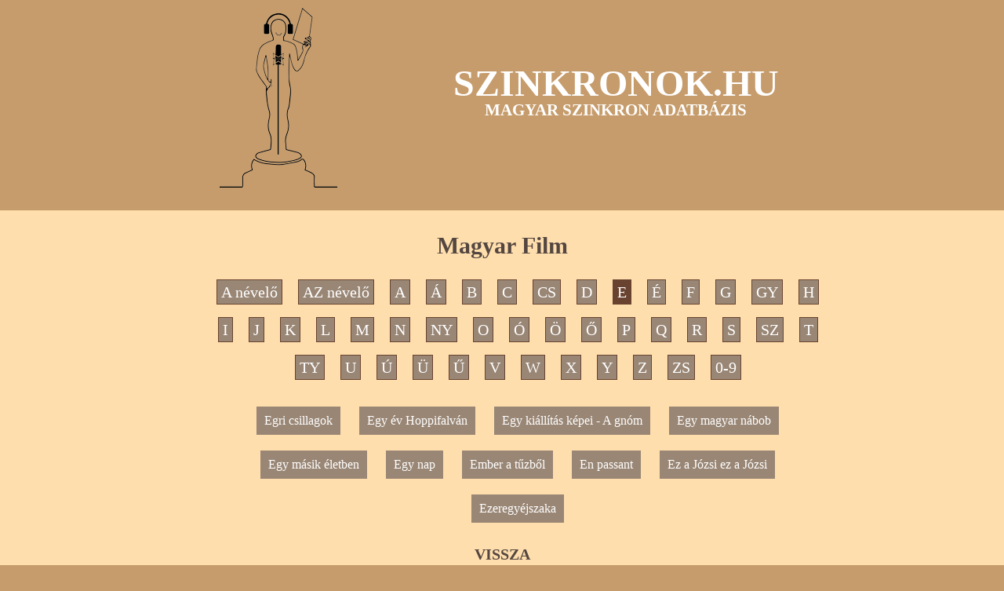

--- FILE ---
content_type: text/html; charset=ISO-8859-2
request_url: https://www.szinkronok.hu/?module=movies&action=list&category=magyarfilm&letter=E
body_size: 9207
content:
<!DOCTYPE HTML>
<head>
	<meta http-equiv="content-type" content="text/html" />
    <meta charset="latin2"/>	
    <meta name="author" content="magyarszinkron.hu" />
	<title>Szinkronok.hu</title>
    <link href='https://fonts.googleapis.com/css?family=Open+Sans&subset=latin,latin-ext' rel='stylesheet' type='text/css'>    
    <link rel="stylesheet" href="2021/css/site2021.css"/>        
    <link rel="stylesheet" href="2021/fancybox/source/jquery.fancybox.css?v=2.1.5" type="text/css" media="screen" />
    <script src="//code.jquery.com/jquery-1.11.3.min.js"></script>
    <script src="//code.jquery.com/jquery-migrate-1.2.1.min.js"></script>    
    <script type="text/javascript" src="2021/fancybox/source/jquery.fancybox.pack.js?v=2.1.5"></script>
    <script type="text/javascript" src="2021/js/site.js"></script>
    <script type="text/javascript" src="/jsutils/nameday.js"></script>
    

<!-- Global site tag (gtag.js) - Google Analytics -->
<script async src="https://www.googletagmanager.com/gtag/js?id=G-J5YKWRCSMQ"></script>
<script>
  window.dataLayer = window.dataLayer || [];
  function gtag(){dataLayer.push(arguments);}
  gtag('js', new Date());

  gtag('config', 'G-J5YKWRCSMQ');
</script>



</head>

<body>

		<header>
			<div class="container">
				<div class="grid">
					<div><a href="/"><img src="2021/css/logo.png" alt="logo"></a></div>
					<div>
						<h1>SZINKRONOK.HU</h1>
						<h2>MAGYAR SZINKRON ADATBÁZIS</h2>
					</div>	
				</div>
			</div>			
		</header>
		<section id="main">
			<div class="container">

                    <h1 class="ftitle">Magyar Film</h1>				
    <ul class="letters clearfix">       
					<li><a href="?module=movies&action=list&category=magyarfilm&letter=A%20">A névelő</a></li>
					<li><a href="?module=movies&action=list&category=magyarfilm&letter=AZ">AZ névelő</a></li>
					<li><a href="?module=movies&action=list&category=magyarfilm&letter=A">A</a></li>
					<li><a href="?module=movies&action=list&category=magyarfilm&letter=Á">Á</a></li>
					<li><a href="?module=movies&action=list&category=magyarfilm&letter=B">B</a></li>
					<li><a href="?module=movies&action=list&category=magyarfilm&letter=C">C</a></li>
					<li><a href="?module=movies&action=list&category=magyarfilm&letter=CS">CS</a></li>
					<li><a href="?module=movies&action=list&category=magyarfilm&letter=D">D</a></li>
					<li class="sel"><a href="?module=movies&action=list&category=magyarfilm&letter=E">E</a></li>
					<li><a href="?module=movies&action=list&category=magyarfilm&letter=É">É</a></li>
					<li><a href="?module=movies&action=list&category=magyarfilm&letter=F">F</a></li>
					<li><a href="?module=movies&action=list&category=magyarfilm&letter=G">G</a></li>
					<li><a href="?module=movies&action=list&category=magyarfilm&letter=GY">GY</a></li>
					<li><a href="?module=movies&action=list&category=magyarfilm&letter=H">H</a></li>
					<li><a href="?module=movies&action=list&category=magyarfilm&letter=I">I</a></li>
					<li><a href="?module=movies&action=list&category=magyarfilm&letter=J">J</a></li>
					<li><a href="?module=movies&action=list&category=magyarfilm&letter=K">K</a></li>
					<li><a href="?module=movies&action=list&category=magyarfilm&letter=L">L</a></li>
					<li><a href="?module=movies&action=list&category=magyarfilm&letter=M">M</a></li>
					<li><a href="?module=movies&action=list&category=magyarfilm&letter=N">N</a></li>
					<li><a href="?module=movies&action=list&category=magyarfilm&letter=NY">NY</a></li>
					<li><a href="?module=movies&action=list&category=magyarfilm&letter=O">O</a></li>
					<li><a href="?module=movies&action=list&category=magyarfilm&letter=Ó">Ó</a></li>
					<li><a href="?module=movies&action=list&category=magyarfilm&letter=Ö">Ö</a></li>
					<li><a href="?module=movies&action=list&category=magyarfilm&letter=Ő">Ő</a></li>
					<li><a href="?module=movies&action=list&category=magyarfilm&letter=P">P</a></li>
					<li><a href="?module=movies&action=list&category=magyarfilm&letter=Q">Q</a></li>
					<li><a href="?module=movies&action=list&category=magyarfilm&letter=R">R</a></li>
					<li><a href="?module=movies&action=list&category=magyarfilm&letter=S">S</a></li>
					<li><a href="?module=movies&action=list&category=magyarfilm&letter=SZ">SZ</a></li>
					<li><a href="?module=movies&action=list&category=magyarfilm&letter=T">T</a></li>
					<li><a href="?module=movies&action=list&category=magyarfilm&letter=TY">TY</a></li>
					<li><a href="?module=movies&action=list&category=magyarfilm&letter=U">U</a></li>
					<li><a href="?module=movies&action=list&category=magyarfilm&letter=Ú">Ú</a></li>
					<li><a href="?module=movies&action=list&category=magyarfilm&letter=Ü">Ü</a></li>
					<li><a href="?module=movies&action=list&category=magyarfilm&letter=Ű">Ű</a></li>
					<li><a href="?module=movies&action=list&category=magyarfilm&letter=V">V</a></li>
					<li><a href="?module=movies&action=list&category=magyarfilm&letter=W">W</a></li>
					<li><a href="?module=movies&action=list&category=magyarfilm&letter=X">X</a></li>
					<li><a href="?module=movies&action=list&category=magyarfilm&letter=Y">Y</a></li>
					<li><a href="?module=movies&action=list&category=magyarfilm&letter=Z">Z</a></li>
					<li><a href="?module=movies&action=list&category=magyarfilm&letter=ZS">ZS</a></li>
					<li><a href="?module=movies&action=list&category=magyarfilm&letter=0-9">0-9</a></li>
			</ul>	
    
    

    <div>
        
        <ul class="mpdata">        			
    
    	               
        </ul>
        
        <ul class="mdata">        
									
                <li><a class="title" href="?module=movies&action=show&moid=3368&category=magyarfilm">Egri csillagok</a></li>									
            										
                <li><a class="title" href="?module=movies&action=show&moid=66735&category=magyarfilm">Egy év Hoppifalván</a></li>									
            										
                <li><a class="title" href="?module=movies&action=show&moid=66741&category=magyarfilm">Egy kiállítás képei - A gnóm</a></li>									
            										
                <li><a class="title" href="?module=movies&action=show&moid=3364&category=magyarfilm">Egy magyar nábob</a></li>									
            										
                <li><a class="title" href="?module=movies&action=show&moid=66745&category=magyarfilm">Egy másik életben</a></li>									
            										
                <li><a class="title" href="?module=movies&action=show&moid=66746&category=magyarfilm">Egy nap</a></li>									
            										
                <li><a class="title" href="?module=movies&action=show&moid=66762&category=magyarfilm">Ember a tűzből</a></li>									
            										
                <li><a class="title" href="?module=movies&action=show&moid=36790&category=magyarfilm">En passant</a></li>									
            										
                <li><a class="title" href="?module=movies&action=show&moid=66945&category=magyarfilm">Ez a Józsi ez a Józsi</a></li>									
            										
                <li><a class="title" href="?module=movies&action=show&moid=66943&category=magyarfilm">Ezeregyéjszaka</a></li>									
            				            
        </ul>            
            
            
        <a class="back" href="javascript:history.back();">VISSZA</a>
    
    </div>
			





                
			</div>
		</section>

		<footer class="container grid">

			<div class="col">
				<h3>Boldog születésnapot</h3>

                    <ul id="movies_birthdays">    
                    <li>            
                <a href="?module=movies&action=showperson&mpid=6094" title="Lóránd Hanna">Lóránd Hanna</a>
            </li>
            </ul>


			</div>

			<div class="col">
				<h3>Mai kedvenceink</h3>

                    <ul id="random_movies">    
                    <li>            
                <a href="?module=movies&action=show&moid=21034">Derült égből fasírt</a>
            </li>
                    <li>            
                <a href="?module=movies&action=show&moid=21084">Jégkorszak 3. - A dínók hajnala</a>
            </li>
                    <li>            
                <a href="?module=movies&action=show&moid=2">Vissza a jövőbe 1. (szinkron változat 2.)</a>
            </li>
                    <li>            
                <a href="?module=movies&action=show&moid=3">Vissza a jövőbe 2. (szinkron változat 2.)</a>
            </li>
                    <li>            
                <a href="?module=movies&action=show&moid=9">Reszkessetek betörők!</a>
            </li>
            </ul>



							</div>

			<div class="col">
				<h3>Éljenek a névnaposok</h3>

                  <ul id="movies_namedays">
            <li>
            <a href="?module=movies&action=showperson&mpid=224" title="Kálid Artúr">Kálid Artúr</a>
        </li>
      </ul>


			</div>

		</footer>

		<div id="impressum">
			SZINKRONOK.HU - a Magyarszinkron.hu adatbázisa <br>
			Kapcsolat és információ: <span><a href="mailto:adat@szinkronok.hu" style="color:whitesmoke">adat@szinkronok.hu</a></span><br>
			&copy; - Minden jog fenntartva - 2021.
		</div>


</body>
</html>

--- FILE ---
content_type: text/javascript
request_url: https://www.szinkronok.hu/jsutils/nameday.js
body_size: 6031
content:
function nevnap()
{
	var ma = new Date();
	var ev = ma.getFullYear();
	var ho = ma.getMonth()+1;
	var nap = ma.getDate();
	var szokoev = 0;
	if (ev % 4 == 0)
	{
		szokoev = 1;
		if (ev % 100 == 0)
		{
			szokoev = 0;
			if (ev % 400 == 0)
			{
				szokoev = 1;
			}
		}
	}
	if (ho == 1)
	{
		var napok = new Array("ÚJÉV, Fruzsina","Ábel","Genovéva, Benjámin","Titusz, Leona","Simon","Boldizsár","Attila, Ramóna","Gyöngyvér","Marcell","Melánia","Ágota","Ernő","Veronika","Bódog","Lóránt, Loránd","Gusztáv","Antal, Antónia","Piroska","Sára, Márió","Fábián, Sebestyén","Ágnes","Vince, Artúr","Zelma, Rajmund","Timót","Pál","Vanda, Paula","Angelika","Károly, Karola","Adél","Martina, Gerda","Marcella","");
	}
	if (ho == 2)
	{
		if (szokoev == 0)
		{ var napok = new Array("Ignác","Karolina, Aida","Balázs","Ráhel, Csenge","Ágota, Ingrid","Dorottya, Dóra","Tódor, Rómeó","Aranka","Abigél, Alex","Elvira","Bertold, Marietta","Lívia, Lídia","Ella, Linda","Bálint, Valentin","Kolos, Georgina","Julianna, Lilla","Donát","Bernadett","Zsuzsanna","Aladár, Álmos","Eleonóra","Gerzson","Alfréd","Mátyás","Géza","Edina","Ákos, Bátor","Elemér","","");}
		else
		{ var napok = new Array("Ignác","Karolina, Aida","Balázs","Ráhel, Csenge","Ágota, Ingrid","Dorottya, Dóra","Tódor, Rómeó","Aranka","Abigél, Alex","Elvira","Bertold, Marietta","Lívia, Lídia","Ella, Linda","Bálint, Valentin","Kolos, Georgina","Julianna, Lilla","Donát","Bernadett","Zsuzsanna","Aladár, Álmos","Eleonóra","Gerzson","Alfréd","Szökőnap","Mátyás","Géza","Edina","Ákos, Bátor","Elemér","","");}
	}
	if (ho == 3)
	{
		var napok = new Array("Albin","Lujza","Kornélia","Kázmér","Adorján, Adrián","Leonóra, Inez","Tamás","NEMZ.NŐNAP, Zoltán","Franciska, Fanni","Ildikó","Szilárd","Gergely","Krisztián, Ajtony","Matild","NEMZETI ÜNNEP, Kristóf","Henrietta","Gertrúd, Patrik","Sándor, Ede","József, Bánk","Klaudia","Benedek","Beáta, Izolda","Emőke","Gábor, Karina","Irén, Irisz","Emánuel","Hajnalka","Gedeon, Johanna","Auguszta","Zalán","Árpád","");
	}
	if (ho == 4)
	{
		var napok = new Array("Hugó","Áron","Buda, Richárd","Izidor","Vince","Vilmos, Bíborka",
	        "Herman","Dénes","Erhard","Zsolt","Leó, Szaniszló","Gyula","Ida",
    	    "Tibor","Anasztázia, Tas","Csongor","Rudolf","Andrea, Ilma","Emma",
        	"Tivadar","Konrád","Csilla, Noémi","Béla","György","Márk","Ervin",
        	"Zita","Valéria","Péter","Katalin, Kitti","" );
	}
	if (ho == 5)
	{
		var napok = new Array("MUNKA ÜNN.,Fülöp, Jakab","Zsigmond","Tímea, Irma","Mónika, Flórián",
	        "Györgyi","Ivett, Frida","Gizella","Mihály","Gergely","Ármin, Pálma",
    	    "Ferenc","Pongrác","Szervác, Imola","Bonifác","Zsófia, Szonja",
        	"Mózes, Botond","Paszkál","Erik, Alexandra","Ivó, Milán",
        	"Bernát, Felícia","Konstantin","Júlia, Rita","Dezső","Eszter, Eliza",
        	"Orbán","Fülöp, Evelin","Hella","Emil, Csanád","Magdolna",
        	"Janka, Zsanett","Angéla, Petronella","" );
	}
	if (ho == 6)
	{
		var napok = new Array("Tünde","Kármen, Anita","Klotild","Bulcsú","Fatime","Norbert, Cintia",
	        "Róbert","Medárd","Félix","Margit, Gréta","Barnabás","Villő",
    	    "Antal, Anett","Vazul","Jolán, Vid","Jusztin","Laura, Alida",
        	"Arnold, Levente","Gyárfás","Rafael","Alajos, Leila","Paulina",
        	"Zoltán","Iván","Vilmos","János, Pál","László","Levente, Irén",
        	"Péter, Pál","Pál","" );
	}
	if (ho == 7)
	{
		var napok = new Array("Tihamér, Annamária","Ottó","Kornél, Soma","Ulrik","Emese, Sarolta",
	        "Csaba","Appolónia","Ellák","Lukrécia","Amália","Nóra, Lili",
    	    "Izabella, Dalma","Jenő","Őrs, Stella","Henrik, Roland","Valter",
        	"Endre, Elek","Frigyes","Emília","Illés","Dániel, Daniella",
        	"Magdolna","Lenke","Kinga, Kincső","Kristóf, Jakab","Anna, Anikó",
        	"Olga, Liliána","Szabolcs","Márta, Flóra","Judit, Xénia","Oszkár","" );
	}
	if (ho == 8)
	{
		var napok = new Array("Boglárka","Lehel","Hermina","Domonkos, Dominika","Krisztina",
	        "Berta, Bettina","Ibolya","László","Emőd","Lörinc",
    	    "Zsuzsanna, Tiborc","Klára","Ipoly","Marcell","Mária","Ábrahám",
	        "Jácint","Ilona","Huba","ALKOTMÁNY ÜNN., István","Sámuel, Hajna",
        	"Menyhért, Mirjam","Bence","Bertalan","Lajos, Patrícia","Izsó",
	        "Gáspár","Ágoston","Beatrix, Erna","Rózsa","Erika, Bella");
	}
	if (ho == 9)
	{
		var napok = new Array("Egyed, Egon","Rebeka, Dorina","Hilda","Rozália","Viktor, Lőrinc",
	        "Zakariás","Regina","Mária, Adrienn","Ádám","Nikolett, Hunor",
    	    "Teodóra","Mária","Kornél","Szeréna, Roxána","Enikő, Melitta","Edit",
        	"Zsófia","Diána","Vilhelmina","Friderika","Máté, Mirella","Móric",
        	"Tekla","Gellért, Mercédesz","Eufrozina, Kende","Jusztina","Adalbert",
        	"Vencel","Mihály","Jeromos","" );
	} 
	if (ho == 10)
	{
		var napok = new Array("Malvin","Petra","Helga","Ferenc","Aurél","Brúnó, Renáta","Amália",
	        "Koppány","Dénes","Gedeon","Brigitta","Miksa","Kálmán, Ede","Helén",
    	    "Teréz","Gál","Hedvig","Lukács","Nándor","Vendel","Orsolya","Előd",
        	"KÖZT.KIKIÁLT., Gyöngyi","Salamon","Blanka, Bianka","Dömötör",
	        "Szabina","Simon, Szimonetta","Nárcisz","Alfonz","Farkas","" );
	}
	if (ho == 11)
	{
		var napok = new Array("Marianna","Achilles","Győző","Károly","Imre","Lénárd","Rezső",
	        "Zsombor","Tivadar","Réka","Márton","Jónás, Renátó","Szilvia",
    	    "Aliz","Albert, Lipót","Ödön","Hortenzia, Gergő","Jenő","Erzsébet",
        	"Jolán","Olivér","Cecília","Kelemen, Klementina","Emma","Katalin",
	        "Virág","Virgil","Stefánia","Taksony","András, Andor","" );
	}
	if (ho == 12)
	{
		var napok = new Array("Elza","Melinda, Vivien","Ferenc, Olívia","Borbála, Barbara","Vilma",
	        "Miklós","Ambrus","Mária","Natália","Judit","Árpád","Gabriella",
    	    "Luca, Otília","Szilárda","Valér","Etelka, Aletta","Lázár, Olimpia",
        	"Auguszta","Viola","Teofil","Tamás","Zéno","Viktória","Ádám, Éva",
	        "KARÁCSONY, Eugénia","KARÁCSONY, István","János","Kamilla",
	        "Tamás, Tamara","Dávid","Szilveszter","");
	}
	return napok[nap-1];
}
